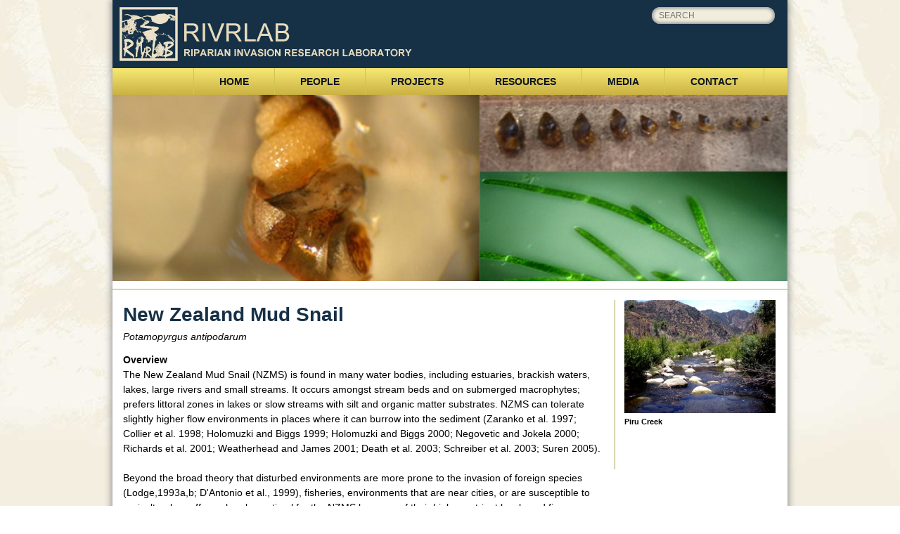

--- FILE ---
content_type: text/html; charset=utf-8
request_url: https://rivrlab.msi.ucsb.edu/invasive-species/new-zealand-mud-snail
body_size: 11954
content:
<!DOCTYPE html>
<!--[if IEMobile 7]><html class="iem7" lang="en" dir="ltr"><![endif]-->
<!--[if lte IE 6]><html class="lt-ie9 lt-ie8 lt-ie7" lang="en" dir="ltr"><![endif]-->
<!--[if (IE 7)&(!IEMobile)]><html class="lt-ie9 lt-ie8" lang="en" dir="ltr"><![endif]-->
<!--[if IE 8]><html class="lt-ie9" lang="en" dir="ltr"><![endif]-->
<!--[if (gte IE 9)|(gt IEMobile 7)]><!--><html lang="en" dir="ltr" prefix="content: http://purl.org/rss/1.0/modules/content/ dc: http://purl.org/dc/terms/ foaf: http://xmlns.com/foaf/0.1/ og: http://ogp.me/ns# rdfs: http://www.w3.org/2000/01/rdf-schema# sioc: http://rdfs.org/sioc/ns# sioct: http://rdfs.org/sioc/types# skos: http://www.w3.org/2004/02/skos/core# xsd: http://www.w3.org/2001/XMLSchema#"><!--<![endif]-->
<head>
<meta charset="utf-8" />
<meta name="Generator" content="Drupal 7 (http://drupal.org)" />
<link rel="canonical" href="/invasive-species/new-zealand-mud-snail" />
<link rel="shortlink" href="/node/57" />
<link rel="shortcut icon" href="https://rivrlab.msi.ucsb.edu/sites/default/files/fav-icon.png" type="image/png" />
<title>New Zealand Mud Snail | rivrlab.msi.ucsb.edu</title>
<link href='http://fonts.googleapis.com/css?family=Lato:400,400italic,700,700italic,900,900italic,300,300italic|Signika+Negative:400,300,600,700' rel='stylesheet' type='text/css'>

<link type="text/css" rel="stylesheet" href="https://rivrlab.msi.ucsb.edu/sites/default/files/css/css_xE-rWrJf-fncB6ztZfd2huxqgxu4WO-qwma6Xer30m4.css" media="all" />
<link type="text/css" rel="stylesheet" href="https://rivrlab.msi.ucsb.edu/sites/default/files/css/css_uuQd0L7qawhKpY0MHO8pVG2W6LSQqS5w9XHZMk3vO2U.css" media="all" />
<link type="text/css" rel="stylesheet" href="https://rivrlab.msi.ucsb.edu/sites/default/files/css/css_qw5xVGyDuXPDAdN6cgOB32wY-i30ZIvAa7aEPLyl4XY.css" media="all" />
<link type="text/css" rel="stylesheet" href="https://rivrlab.msi.ucsb.edu/sites/default/files/css/css_6Yyh13Kv2-Mt9l-1BClztObpnkDgFxT3DNcwNv2so-8.css" media="all" />
<link type="text/css" rel="stylesheet" href="https://rivrlab.msi.ucsb.edu/sites/default/files/css/css_SlHl6cIA40ezcBTeW715v1jBu-GHxB84Uo-eYWFo1zw.css" media="screen" />
<script type="text/javascript" src="https://rivrlab.msi.ucsb.edu/sites/default/files/js/js_Pt6OpwTd6jcHLRIjrE-eSPLWMxWDkcyYrPTIrXDSON0.js"></script>
<script type="text/javascript" src="https://rivrlab.msi.ucsb.edu/sites/default/files/js/js_9UPRFM_M6CprXtgsLI9Nk_cPahVeu2BwTue9xmdsOUo.js"></script>
<script type="text/javascript" src="https://rivrlab.msi.ucsb.edu/sites/default/files/js/js_gHk2gWJ_Qw_jU2qRiUmSl7d8oly1Cx7lQFrqcp3RXcI.js"></script>
<script type="text/javascript">
<!--//--><![CDATA[//><!--
jQuery(document).ready(function(){jQuery(".accordion").accordion({active: false, collapsible: true,autoHeight:false });});
//--><!]]>
</script>
<script type="text/javascript" src="https://rivrlab.msi.ucsb.edu/sites/default/files/js/js_WmKzK7IgIxOru7_oCnZtYbSHaex_yKA6uJPudrwKibo.js"></script>
<script type="text/javascript">
<!--//--><![CDATA[//><!--
jQuery.extend(Drupal.settings, {"basePath":"\/","pathPrefix":"","setHasJsCookie":0,"ajaxPageState":{"theme":"rivrlab_adaptive","theme_token":"sm-Vkmsx-hrvOkJh7NBDXvZzPq-RNmrwn5wYUk_KJbI","js":{"sites\/default\/modules\/contrib\/jquery_update\/replace\/jquery\/1.12\/jquery.min.js":1,"misc\/jquery-extend-3.4.0.js":1,"misc\/jquery-html-prefilter-3.5.0-backport.js":1,"misc\/jquery.once.js":1,"misc\/drupal.js":1,"sites\/default\/modules\/contrib\/jquery_update\/js\/jquery_browser.js":1,"sites\/default\/modules\/contrib\/jquery_update\/replace\/ui\/ui\/minified\/jquery.ui.core.min.js":1,"sites\/default\/modules\/contrib\/jquery_update\/replace\/ui\/ui\/minified\/jquery.ui.widget.min.js":1,"sites\/default\/modules\/contrib\/jquery_update\/replace\/ui\/ui\/minified\/jquery.ui.accordion.min.js":1,"misc\/form-single-submit.js":1,"sites\/default\/modules\/contrib\/entityreference\/js\/entityreference.js":1,"0":1,"sites\/default\/modules\/contrib\/custom_search\/js\/custom_search.js":1,"sites\/all\/libraries\/jquery.cycle\/jquery.cycle.all.js":1,"sites\/all\/libraries\/jquery.imagesloaded\/jquery.imagesloaded.min.js":1,"sites\/default\/modules\/contrib\/field_slideshow\/field_slideshow.js":1,"sites\/default\/modules\/contrib\/extlink\/js\/extlink.js":1,"sites\/all\/libraries\/superfish\/jquery.hoverIntent.minified.js":1,"sites\/all\/libraries\/superfish\/sfsmallscreen.js":1,"sites\/all\/libraries\/superfish\/superfish.js":1,"sites\/all\/libraries\/superfish\/supersubs.js":1,"sites\/default\/modules\/contrib\/superfish\/superfish.js":1},"css":{"modules\/system\/system.base.css":1,"modules\/system\/system.menus.css":1,"modules\/system\/system.messages.css":1,"modules\/system\/system.theme.css":1,"misc\/ui\/jquery.ui.core.css":1,"misc\/ui\/jquery.ui.theme.css":1,"misc\/ui\/jquery.ui.accordion.css":1,"modules\/field\/theme\/field.css":1,"modules\/node\/node.css":1,"modules\/search\/search.css":1,"modules\/user\/user.css":1,"sites\/default\/modules\/contrib\/extlink\/css\/extlink.css":1,"sites\/default\/modules\/contrib\/views\/css\/views.css":1,"sites\/default\/modules\/contrib\/ctools\/css\/ctools.css":1,"sites\/default\/modules\/contrib\/field_slideshow\/field_slideshow.css":1,"sites\/default\/modules\/contrib\/custom_search\/custom_search.css":1,"sites\/all\/libraries\/superfish\/css\/superfish.css":1,"sites\/all\/libraries\/superfish\/css\/superfish-smallscreen.css":1,"sites\/default\/themes\/adaptivetheme\/at_core\/css\/at.layout.css":1,"sites\/default\/themes\/rivrlab_adaptive\/css\/global.base.css":1,"sites\/default\/themes\/rivrlab_adaptive\/css\/rivrlab.css":1,"public:\/\/adaptivetheme\/rivrlab_adaptive_files\/rivrlab_adaptive.default.layout.css":1}},"custom_search":{"form_target":"_self","solr":0},"field_slideshow":{"field-slideshow-1":{"fx":"fade","speed":"1000","timeout":"4000","pause":0,"start_on_hover":0,"carousel_visible":"3","carousel_scroll":"1","carousel_speed":"500","carousel_vertical":0,"carousel_circular":0,"carousel_follow":0,"carousel_skin":"","pager":"number","controls":[]}},"urlIsAjaxTrusted":{"\/search\/node":true,"\/invasive-species\/new-zealand-mud-snail":true},"superfish":{"1":{"id":"1","sf":{"animation":{"opacity":"show"},"speed":"fast","autoArrows":false,"dropShadows":false},"plugins":{"smallscreen":{"mode":"window_width","breakpointUnit":"px","title":"Main menu"},"supersubs":true}}},"extlink":{"extTarget":"_blank","extClass":"ext","extLabel":"(link is external)","extImgClass":0,"extIconPlacement":"append","extSubdomains":0,"extExclude":"","extInclude":"","extCssExclude":"","extCssExplicit":"","extAlert":0,"extAlertText":"This link will take you to an external web site. We are not responsible for their content.","mailtoClass":"mailto","mailtoLabel":"(link sends e-mail)","extUseFontAwesome":false},"adaptivetheme":{"rivrlab_adaptive":{"layout_settings":{"bigscreen":"three-col-grail","tablet_landscape":"three-col-grail","tablet_portrait":"one-col-vert"},"media_query_settings":{"bigscreen":"only screen and (min-width:1025px)","tablet_landscape":"only screen and (min-width:769px) and (max-width:1024px)","tablet_portrait":"only screen and (min-width:481px) and (max-width:768px)"}}}});
//--><!]]>
</script>
<!--[if lt IE 9]>
<script src="https://rivrlab.msi.ucsb.edu/sites/default/themes/adaptivetheme/at_core/scripts/html5.js?sc3s71"></script>
<![endif]-->
</head>
<body class="html not-front not-logged-in one-sidebar sidebar-second page-node page-node- page-node-57 node-type-invasive-species site-name-hidden atr-7.x-3.x site-name-rivrlabmsiucsbedu section-invasive-species">
  <div id="skip-link">
    <a href="#main-content" class="element-invisible element-focusable">Skip to main content</a>
  </div>
    <div id="page-wrapper">
  <div id="page" class="page">

    
    <div id="header-wrapper">
      <div class="container clearfix">
        <header id="header" class="clearfix" role="banner">

                      <!-- start: Branding -->
            <div id="branding" class="branding-elements clearfix">

                              <div id="logo">
                  <a href="/"><img class="site-logo" typeof="foaf:Image" src="https://rivrlab.msi.ucsb.edu/sites/default/files/rivrlab-logo.png" alt="rivrlab.msi.ucsb.edu" /></a>                </div>
              
                              <!-- start: Site name and Slogan hgroup -->
                <hgroup class="element-invisible h-group" id="name-and-slogan">

                                      <h1 class="element-invisible" id="site-name"><a href="/" title="Home page">rivrlab.msi.ucsb.edu</a></h1>
                  
                  
                </hgroup><!-- /end #name-and-slogan -->
              

            </div><!-- /end #branding -->
          
        <div class="region region-header"><div class="region-inner clearfix"><div id="block-search-form" class="block block-search no-title odd first last block-count-1 block-region-header block-form"  role="search"><div class="block-inner clearfix">  
  
  <div class="block-content content"><form class="search-form" role="search" action="/invasive-species/new-zealand-mud-snail" method="post" id="search-block-form" accept-charset="UTF-8"><div><div class="container-inline">
      <h2 class="element-invisible">Search form</h2>
    <div class="form-item form-type-textfield form-item-search-block-form">
  <label class="element-invisible" for="edit-search-block-form--2">Search this site </label>
 <input title="Enter the terms you wish to search for." class="custom-search-box form-text" placeholder="search" type="search" id="edit-search-block-form--2" name="search_block_form" value="" size="20" maxlength="128" />
</div>
<div class="form-actions form-wrapper" id="edit-actions"><input style="display:none;" type="submit" id="edit-submit" name="op" value="" class="form-submit" /></div><input type="hidden" name="form_build_id" value="form-Ci5hAljw-VKszQtO34Z4NApJsn-CySGSMDJi1hznpOo" />
<input type="hidden" name="form_id" value="search_block_form" />
</div>
</div></form></div>
  </div></div></div></div>
        </header>
      </div>
    </div>

          <div id="nav-wrapper">
        <div class="container clearfix">
          <div id="menu-bar" class="nav clearfix"><nav id="block-superfish-1" class="block block-superfish menu-wrapper menu-bar-wrapper clearfix odd first last block-count-2 block-region-menu-bar block-1" >  
      <h2 class="element-invisible block-title">Main menu</h2>
  
  <ul  id="superfish-1" class="menu sf-menu sf-main-menu sf-horizontal sf-style-none sf-total-items-6 sf-parent-items-4 sf-single-items-2"><li id="menu-389-1" class="first odd sf-item-1 sf-depth-1 sf-no-children"><a href="/" title="" class="sf-depth-1">Home</a></li><li id="menu-390-1" class="middle even sf-item-2 sf-depth-1 sf-total-children-6 sf-parent-children-0 sf-single-children-6 menuparent"><a href="/people" class="sf-depth-1 menuparent">People</a><ul><li id="menu-466-1" class="first odd sf-item-1 sf-depth-2 sf-no-children"><a href="/people/researchers" class="sf-depth-2">Researchers</a></li><li id="menu-487-1" class="middle even sf-item-2 sf-depth-2 sf-no-children"><a href="/people/research-assistants" class="sf-depth-2">Research Assistants</a></li><li id="menu-488-1" class="middle odd sf-item-3 sf-depth-2 sf-no-children"><a href="/people/graduate-students" class="sf-depth-2">Graduate Students</a></li><li id="menu-489-1" class="middle even sf-item-4 sf-depth-2 sf-no-children"><a href="/people/undergraduates" class="sf-depth-2">Undergraduate</a></li><li id="menu-490-1" class="middle odd sf-item-5 sf-depth-2 sf-no-children"><a href="/people/collaborators" class="sf-depth-2">Collaborators</a></li><li id="menu-768-1" class="last even sf-item-6 sf-depth-2 sf-no-children"><a href="/people/alumni" class="sf-depth-2">Alumni</a></li></ul></li><li id="menu-391-1" class="active-trail middle odd sf-item-3 sf-depth-1 sf-total-children-7 sf-parent-children-7 sf-single-children-0 menuparent"><a href="/projects" class="sf-depth-1 menuparent">Projects</a><ul><li id="menu-461-1" class="active-trail first odd sf-item-1 sf-depth-2 sf-total-children-11 sf-parent-children-1 sf-single-children-10 menuparent"><a href="/invasive-species" class="sf-depth-2 menuparent">Invasive Species</a><ul><li id="menu-401-1" class="first odd sf-item-1 sf-depth-3 sf-no-children"><a href="/invasive-species/tamarisk" class="sf-depth-3">Tamarisk</a></li><li id="menu-546-1" class="middle even sf-item-2 sf-depth-3 sf-no-children"><a href="/invasive-species/giant-reed" class="sf-depth-3">Arundo</a></li><li id="menu-493-1" class="middle odd sf-item-3 sf-depth-3 sf-no-children"><a href="/invasive-species/cape-ivy" class="sf-depth-3">Cape Ivy</a></li><li id="menu-496-1" class="middle even sf-item-4 sf-depth-3 sf-no-children"><a href="/invasive-species/russian-thistle" class="sf-depth-3">Russian Thistle</a></li><li id="menu-495-1" class="middle odd sf-item-5 sf-depth-3 sf-no-children"><a href="/invasive-species/perennial-pepperweed" class="sf-depth-3">Perennial Pepperweed</a></li><li id="menu-499-1" class="active-trail middle even sf-item-6 sf-depth-3 sf-total-children-6 sf-parent-children-0 sf-single-children-6 menuparent"><a href="/invasive-species/new-zealand-mud-snail" class="sf-depth-3 menuparent active">New Zealand Mud Snail</a><ul><li id="menu-502-1" class="active-trail first odd sf-item-1 sf-depth-4 sf-no-children"><a href="/invasive-species/new-zealand-mud-snail" title="" class="sf-depth-4 active">Overview</a></li><li id="menu-500-1" class="middle even sf-item-2 sf-depth-4 sf-no-children"><a href="/new-zealand-mud-snail/project-objectives-experiments" class="sf-depth-4">Project Objectives + Experiments</a></li><li id="menu-774-1" class="middle odd sf-item-3 sf-depth-4 sf-no-children"><a href="/new-zealand-mud-snail/impact-streams-ecosystem" class="sf-depth-4">Impact on Streams&#039; Ecosystem</a></li><li id="menu-773-1" class="middle even sf-item-4 sf-depth-4 sf-no-children"><a href="/new-zealand-mud-snail/identification-and-reporting" class="sf-depth-4">Identification and Reporting</a></li><li id="menu-503-1" class="middle odd sf-item-5 sf-depth-4 sf-no-children"><a href="/new-zealand-mud-snail/collaborators" class="sf-depth-4">Collaborators</a></li><li id="menu-505-1" class="last even sf-item-6 sf-depth-4 sf-no-children"><a href="/new-zealand-mud-snail/publications" class="sf-depth-4">Publications</a></li></ul></li><li id="menu-506-1" class="middle odd sf-item-7 sf-depth-3 sf-no-children"><a href="/invasive-species/quagga-mussel" class="sf-depth-3">Quagga Mussel</a></li><li id="menu-491-1" class="middle even sf-item-8 sf-depth-3 sf-no-children"><a href="/invasive-species/african-clawed-frog" class="sf-depth-3">African Clawed Frog</a></li><li id="menu-771-1" class="middle odd sf-item-9 sf-depth-3 sf-no-children"><a href="/invasive-species/castor-bean" class="sf-depth-3">Castor Bean</a></li><li id="menu-687-1" class="middle even sf-item-10 sf-depth-3 sf-no-children"><a href="/invasive-species/collaborators" class="sf-depth-3">Collaborators</a></li><li id="menu-688-1" class="last odd sf-item-11 sf-depth-3 sf-no-children"><a href="/invasive-species/publications" class="sf-depth-3">Publications</a></li></ul></li><li id="menu-396-1" class="middle even sf-item-2 sf-depth-2 sf-total-children-8 sf-parent-children-0 sf-single-children-8 menuparent"><a href="/biocontrol" class="sf-depth-2 menuparent">Biological Control of Invasive Species</a><ul><li id="menu-510-1" class="first odd sf-item-1 sf-depth-3 sf-no-children"><a href="/biocontrol" title="" class="sf-depth-3">Overview</a></li><li id="menu-509-1" class="middle even sf-item-2 sf-depth-3 sf-no-children"><a href="/biocontrol/tamarisk" class="sf-depth-3">Tamarisk</a></li><li id="menu-511-1" class="middle odd sf-item-3 sf-depth-3 sf-no-children"><a href="/biocontrol/arundo" class="sf-depth-3">Arundo</a></li><li id="menu-512-1" class="middle even sf-item-4 sf-depth-3 sf-no-children"><a href="/biocontrol/cape-ivy" class="sf-depth-3">Cape Ivy</a></li><li id="menu-513-1" class="middle odd sf-item-5 sf-depth-3 sf-no-children"><a href="/biocontrol/common-reed" class="sf-depth-3">Common Reed</a></li><li id="menu-514-1" class="middle even sf-item-6 sf-depth-3 sf-no-children"><a href="/biocontrol/new-zealand-mud-snail" class="sf-depth-3">New Zealand Mud Snail</a></li><li id="menu-516-1" class="middle odd sf-item-7 sf-depth-3 sf-no-children"><a href="/biocontrol/collaborators" class="sf-depth-3">Collaborators</a></li><li id="menu-682-1" class="last even sf-item-8 sf-depth-3 sf-no-children"><a href="/biocontrol/publications" class="sf-depth-3">Publications</a></li></ul></li><li id="menu-397-1" class="middle odd sf-item-3 sf-depth-2 sf-total-children-8 sf-parent-children-2 sf-single-children-6 menuparent"><a href="/colorado-basin" class="sf-depth-2 menuparent">Colorado Basin</a><ul><li id="menu-539-1" class="first odd sf-item-1 sf-depth-3 sf-no-children"><a href="/colorado-basin" title="" class="sf-depth-3">Overview</a></li><li id="menu-455-1" class="middle even sf-item-2 sf-depth-3 sf-no-children"><a href="/colorado-basin/restoration-science-team" class="sf-depth-3">Restoration Science Team</a></li><li id="menu-453-1" class="middle odd sf-item-3 sf-depth-3 sf-no-children"><a href="/colorado-basin/list-collaborators" class="sf-depth-3">List of Collaborators</a></li><li id="menu-448-1" class="middle even sf-item-4 sf-depth-3 sf-total-children-3 sf-parent-children-0 sf-single-children-3 menuparent"><a href="/colorado-basin/virgin-river" class="sf-depth-3 menuparent">Virgin River</a><ul><li id="menu-449-1" class="first odd sf-item-1 sf-depth-4 sf-no-children"><a href="/virgin-river/insect-monitoring" class="sf-depth-4">Insect Monitoring</a></li><li id="menu-456-1" class="middle even sf-item-2 sf-depth-4 sf-no-children"><a href="/virgin-river/vegetation-responses-and-restoration" class="sf-depth-4">Vegetation Responses and Restoration</a></li><li id="menu-457-1" class="last odd sf-item-3 sf-depth-4 sf-no-children"><a href="/virgin-river/avian-responses" class="sf-depth-4">Avian Responses</a></li></ul></li><li id="menu-454-1" class="middle odd sf-item-5 sf-depth-3 sf-total-children-3 sf-parent-children-0 sf-single-children-3 menuparent"><a href="/colorado-basin/gila-river" class="sf-depth-3 menuparent">Gila River</a><ul><li id="menu-549-1" class="first odd sf-item-1 sf-depth-4 sf-no-children"><a href="/colorado-basin/gila-river" title="" class="sf-depth-4">Overview</a></li><li id="menu-550-1" class="middle even sf-item-2 sf-depth-4 sf-no-children"><a href="/gila-river/mexico-delta" class="sf-depth-4">Mexico Delta</a></li><li id="menu-766-1" class="last odd sf-item-3 sf-depth-4 sf-no-children"><a href="/gila-river/upper-gila" class="sf-depth-4">Upper Gila</a></li></ul></li><li id="menu-518-1" class="middle even sf-item-6 sf-depth-3 sf-no-children"><a href="/colorado-basin/collaborators" class="sf-depth-3">Collaborators</a></li><li id="menu-520-1" class="middle odd sf-item-7 sf-depth-3 sf-no-children"><a href="/colorado-basin/data" class="sf-depth-3">Data</a></li><li id="menu-683-1" class="last even sf-item-8 sf-depth-3 sf-no-children"><a href="/colorado-basin/publications" class="sf-depth-3">Publications</a></li></ul></li><li id="menu-398-1" class="middle even sf-item-4 sf-depth-2 sf-total-children-7 sf-parent-children-0 sf-single-children-7 menuparent"><a href="/santa-clara-river" class="sf-depth-2 menuparent">Santa Clara River</a><ul><li id="menu-540-1" class="first odd sf-item-1 sf-depth-3 sf-no-children"><a href="/santa-clara-river" title="" class="sf-depth-3">Overview</a></li><li id="menu-522-1" class="middle even sf-item-2 sf-depth-3 sf-no-children"><a href="/santa-clara-river/arundo-biological-control" class="sf-depth-3">Arundo Biological Control</a></li><li id="menu-523-1" class="middle odd sf-item-3 sf-depth-3 sf-no-children"><a href="/santa-clara-river/invasive-species-control-restoration" class="sf-depth-3">Invasive Species Control + Restoration</a></li><li id="menu-524-1" class="middle even sf-item-4 sf-depth-3 sf-no-children"><a href="/santa-clara-river/biological-monitoring" class="sf-depth-3">Biological Monitoring</a></li><li id="menu-525-1" class="middle odd sf-item-5 sf-depth-3 sf-no-children"><a href="/santa-clara-river/research-reserve" class="sf-depth-3">Research Reserve</a></li><li id="menu-527-1" class="middle even sf-item-6 sf-depth-3 sf-no-children"><a href="/santa-clara-river/collaborators" class="sf-depth-3">Collaborators</a></li><li id="menu-691-1" class="last odd sf-item-7 sf-depth-3 sf-no-children"><a href="/santa-clara-river/publications" class="sf-depth-3">Publications</a></li></ul></li><li id="menu-891-1" class="middle odd sf-item-5 sf-depth-2 sf-total-children-7 sf-parent-children-1 sf-single-children-6 menuparent"><a href="http://rivrlab.msi.ucsb.edu/projects/TRC" title="Tamarix Research Center Collaboration" class="sf-depth-2 menuparent">Tamarix Research Center</a><ul><li id="menu-903-1" class="first odd sf-item-1 sf-depth-3 sf-no-children"><a href="/projects/TRC" class="sf-depth-3">Home</a></li><li id="menu-892-1" class="middle even sf-item-2 sf-depth-3 sf-total-children-5 sf-parent-children-0 sf-single-children-5 menuparent"><a href="/projects/TRC/projects" class="sf-depth-3 menuparent">Projects</a><ul><li id="menu-895-1" class="first odd sf-item-1 sf-depth-4 sf-no-children"><a href="/projects/TRC/projects/carbon_allocation" class="sf-depth-4">Tamarix Carbon Allocation</a></li><li id="menu-896-1" class="middle even sf-item-2 sf-depth-4 sf-no-children"><a href="/projects/TRC/projects/climate_sensitivity" class="sf-depth-4">Tamarix Climate Sensitivity</a></li><li id="menu-897-1" class="middle odd sf-item-3 sf-depth-4 sf-no-children"><a href="/projects/TRC/projects/mortality" class="sf-depth-4">Tamarix Mortality</a></li><li id="menu-898-1" class="middle even sf-item-4 sf-depth-4 sf-no-children"><a href="/projects/TRC/projects/salinity_tolerance" class="sf-depth-4">Tamarix Salinity Tolerance</a></li><li id="menu-899-1" class="last odd sf-item-5 sf-depth-4 sf-no-children"><a href="/projects/TRC/projects/genetics" class="sf-depth-4">Tamarix Genetics</a></li></ul></li><li id="menu-893-1" class="middle odd sf-item-3 sf-depth-3 sf-no-children"><a href="/projects/TRC/people" class="sf-depth-3">People</a></li><li id="menu-894-1" class="middle even sf-item-4 sf-depth-3 sf-no-children"><a href="/projects/TRC/news" class="sf-depth-3">News</a></li><li id="menu-900-1" class="middle odd sf-item-5 sf-depth-3 sf-no-children"><a href="/projects/TRC/projects/publications" class="sf-depth-3">Recent Publications</a></li><li id="menu-901-1" class="middle even sf-item-6 sf-depth-3 sf-no-children"><a href="/projects/TRC/projects/data" class="sf-depth-3">Data Archives</a></li><li id="menu-902-1" class="last odd sf-item-7 sf-depth-3 sf-no-children"><a href="/projects/TRC/projects/protocols" class="sf-depth-3">Protocols</a></li></ul></li><li id="menu-822-1" class="middle even sf-item-6 sf-depth-2 sf-total-children-6 sf-parent-children-1 sf-single-children-5 menuparent"><a href="/projects/california-alliance-tamarisk-biocontrol" class="sf-depth-2 menuparent">California Alliance for Tamarisk Biocontrol</a><ul><li id="menu-827-1" class="first odd sf-item-1 sf-depth-3 sf-no-children"><a href="/california-alliance-tamarisk-biocontrol/tamarisk-california" class="sf-depth-3">Tamarisk in California</a></li><li id="menu-834-1" class="middle even sf-item-2 sf-depth-3 sf-no-children"><a href="/california-alliance-tamarisk-biocontrol/tamarisk-biocontrol-california" class="sf-depth-3">Tamarisk Biocontrol</a></li><li id="menu-824-1" class="middle odd sf-item-3 sf-depth-3 sf-total-children-2 sf-parent-children-0 sf-single-children-2 menuparent"><a href="/california-alliance-tamarisk-biocontrol/alliance" class="sf-depth-3 menuparent">The Alliance</a><ul><li id="menu-828-1" class="first odd sf-item-1 sf-depth-4 sf-no-children"><a href="/california-alliance-tamarisk-biocontrol/alliance/core-alliance-members" class="sf-depth-4">Core Alliance Members</a></li><li id="menu-829-1" class="last even sf-item-2 sf-depth-4 sf-no-children"><a href="/california-alliance-tamarisk-biocontrol/alliance/partners" class="sf-depth-4">Sites</a></li></ul></li><li id="menu-836-1" class="middle even sf-item-4 sf-depth-3 sf-no-children"><a href="/california-alliance-tamarisk-biocontrol/timeline" class="sf-depth-3">Timeline</a></li><li id="menu-825-1" class="middle odd sf-item-5 sf-depth-3 sf-no-children"><a href="/california-alliance-tamarisk-biocontrol/resources" class="sf-depth-3">Resources</a></li><li id="menu-826-1" class="last even sf-item-6 sf-depth-3 sf-no-children"><a href="/california-alliance-tamarisk-biocontrol/contact-us" class="sf-depth-3">Contact Us</a></li></ul></li><li id="menu-881-1" class="last odd sf-item-7 sf-depth-2 sf-total-children-5 sf-parent-children-0 sf-single-children-5 menuparent"><a href="/projects/environmental-dna" title="Environmental DNA" class="sf-depth-2 menuparent">Environmental DNA</a><ul><li id="menu-885-1" class="first odd sf-item-1 sf-depth-3 sf-no-children"><a href="/environmental-dna/environmental-dna" class="sf-depth-3">eDNA</a></li><li id="menu-882-1" class="middle even sf-item-2 sf-depth-3 sf-no-children"><a href="/enivornmental-dna/mollusks" class="sf-depth-3">Mollusks</a></li><li id="menu-883-1" class="middle odd sf-item-3 sf-depth-3 sf-no-children"><a href="/enivornmental-dna/amphibians" class="sf-depth-3">Amphibians</a></li><li id="menu-884-1" class="middle even sf-item-4 sf-depth-3 sf-no-children"><a href="/enivornmental-dna/fishes" class="sf-depth-3">Fishes</a></li><li id="menu-886-1" class="last odd sf-item-5 sf-depth-3 sf-no-children"><a href="/environmental-dna/researchers-and-collaborators" class="sf-depth-3">Researchers and Collaborators</a></li></ul></li></ul></li><li id="menu-393-1" class="middle even sf-item-4 sf-depth-1 sf-total-children-2 sf-parent-children-0 sf-single-children-2 menuparent"><a href="/resources" class="sf-depth-1 menuparent">Resources</a><ul><li id="menu-769-1" class="first odd sf-item-1 sf-depth-2 sf-no-children"><a href="/resources/guides" class="sf-depth-2">Guides</a></li><li id="menu-770-1" class="last even sf-item-2 sf-depth-2 sf-no-children"><a href="/resources/data" class="sf-depth-2">Data</a></li></ul></li><li id="menu-392-1" class="middle odd sf-item-5 sf-depth-1 sf-total-children-2 sf-parent-children-0 sf-single-children-2 menuparent"><a href="/media" class="sf-depth-1 menuparent">Media</a><ul><li id="menu-552-1" class="first odd sf-item-1 sf-depth-2 sf-no-children"><a href="/media/articles" class="sf-depth-2">Articles</a></li><li id="menu-837-1" class="last even sf-item-2 sf-depth-2 sf-no-children"><a href="/media/video" class="sf-depth-2">Video</a></li></ul></li><li id="menu-394-1" class="last even sf-item-6 sf-depth-1 sf-no-children"><a href="/contact" class="sf-depth-1">Contact</a></li></ul>
  </nav></div>                            </div>
      </div>
    <!-- breadcrumbs commented out -->
   <!--          <div id="breadcrumb-wrapper">
        <div class="container clearfix">
          <div id="breadcrumb" class="clearfix"><nav class="breadcrumb-wrapper clearfix" role="navigation" aria-labelledby="breadcrumb-label"><h2 id="breadcrumb-label" class="element-invisible">You are here</h2><ol id="crumbs" class="clearfix"><li class="crumb crumb-first"><span typeof="v:Breadcrumb"><a rel="v:url"  property="v:title"  href="/projects">Projects</a></span></li><li class="crumb"><span class="crumb-separator"> &#187; </span><span typeof="v:Breadcrumb"><a rel="v:url"  property="v:title"  href="/invasive-species">Invasive Species</a></span></li><li class="crumb crumb-last"><span class="crumb-separator"> &#187; </span><span typeof="v:Breadcrumb"><a rel="v:url"  property="v:title"  href="/invasive-species/new-zealand-mud-snail" class="active">New Zealand Mud Snail</a></span></li></ol></nav></div>        </div>
      </div>
     --> 

    
          <div id="secondary-content-wrapper">
        <div class="container clearfix">
          <div class="region region-secondary-content"><div class="region-inner clearfix"><div id="block-views-page-slideshow-block" class="block block-views no-title odd first last block-count-3 block-region-secondary-content block-page-slideshow-block" ><div class="block-inner clearfix">  
  
  <div class="block-content content"><div class="view view-page-slideshow view-id-page_slideshow view-display-id-block view-dom-id-f2cc423b042964bc66d61568c63f3f60">
        
  
  
      <div class="view-content">
        <div class="views-row views-row-1 views-row-odd views-row-first views-row-last">
      
  <div class="views-field views-field-field-main-image">        <div class="field-content"><div id="field-slideshow-1-wrapper" class="field-slideshow-wrapper">

  
  
  
  <div class="field-slideshow field-slideshow-1 effect-fade timeout-4000 with-pager with-controls" style="width:960px; height:265px">
          <div class="field-slideshow-slide field-slideshow-slide-1 even first">
        <img class="field-slideshow-image field-slideshow-image-1 image-style-main-image" typeof="foaf:Image" src="https://rivrlab.msi.ucsb.edu/sites/default/files/styles/main_image/public/images/Mud-Snails.jpg?itok=_1hYSIY4" width="960" height="265" alt="" />              </div>
      </div>

  
  
</div>
</div>  </div>  </div>
    </div>
  
  
  
  
  
  
</div></div>
  </div></div></div></div>        </div>
      </div>
    
    <div id="content-wrapper"><div class="container">
      <div id="columns"><div class="columns-inner clearfix equal"><!--oceano added class equal for equal heights jquery module-->
        <div id="content-column"><div class="content-inner">
          
          <section id="main-content">

            
                          <header id="main-content-header" class="clearfix">

                                  <h1 id="page-title">New Zealand Mud Snail</h1>
                
                
              </header>
            
                          <div id="content">
                <div id="block-system-main" class="block block-system no-title odd first last block-count-4 block-region-content block-main" >  
  
  <article id="node-57" class="node node-invasive-species article odd node-full clearfix" about="/invasive-species/new-zealand-mud-snail" typeof="sioc:Item foaf:Document" role="article">
  
  
  
  <div class="node-content">
    <div class="field field-name-field-invasive-scientific-name field-type-text field-label-hidden view-mode-full">

  
  <div class="field-items">
          <div class="field-item even">
        Potamopyrgus antipodarum      </div>
      </div>

</div>
<section class="field field-name-field-invasive-overview field-type-text-long field-label-above view-mode-full">

      <h2 class="field-label">Overview</h2>
  
  <div class="field-items">
          <div class="field-item even">
        <p dir="ltr">The New Zealand Mud Snail (NZMS) is found in many water bodies, including estuaries, brackish waters, lakes, large rivers and small streams. It occurs amongst stream beds and on submerged macrophytes; prefers littoral zones in lakes or slow streams with silt and organic matter substrates. NZMS can tolerate slightly higher flow environments in places where it can burrow into the sediment (Zaranko et al. 1997; Collier et al. 1998; Holomuzki and Biggs 1999; Holomuzki and Biggs 2000; Negovetic and Jokela 2000; Richards et al. 2001; Weatherhead and James 2001; Death et al. 2003; Schreiber et al. 2003; Suren 2005).</p>
<p dir="ltr">Beyond the broad theory that disturbed environments are more prone to the invasion of foreign species (Lodge,1993a,b; D'Antonio et al., 1999), fisheries, environments that are near cities, or are susceptible to agricultural runoff may be also optimal for the NZMS because of their higher nutrient levels and fine sediment. (Quinn &amp; Hickey, 1990a; Collier,1995; Harju, 2007; Quinn et al., 1997).  Even in its native habitat, the NZMS has been shown to become the most prolific macro-invertebrate in natural conditions that are reminiscent of those created by anthropogenic factors (Marshal and Winterbourn, 1979).</p>
<p>This small aquatic gastropod has a history of becoming a pest species in many parts of the world, and its recent introduction into North American waters is cause for concern. In its native waters the mudsnail population is primarily kept in check by trematode (small worm) parasites that sterilize the snail or change mudsnail behavior making it more likely to become eaten by natural enemies.</p>
<div>
<p class="p1"><span class="s1"><b>General Taxanomical Information:</b></span></p>
<p class="p2"><span class="s1">New Zealand Mud Snail (</span><span class="s2"><b><i>Potamopyrgus antipodarum(Gray 1843), </i></b></span><span class="s1">for short often called NZMS, previously was known as <i>Potamopyrgus jenkinsi</i></span></p>
<p class="p2"><span class="s1">This species was originally described as <i>Amnicola antipodanum</i> in 1843 by John Edward Gray    </span></p>
<p><img alt="" src="https://rivrlab.msi.ucsb.edu/sites/default/files/thumb_NZMS%201_0.jpg" style="line-height: 20.7999992370605px; width: 200px; height: 200px; float: right;" /></p>
<p><b style="line-height: 1.6;">Taxonomy: </b></p>
<div class="p2"><span class="s1">Kingdom: <i>Animalia </i></span></div>
<div class="p2"><span class="s1">Subkingdom: <i>Eumetazoa</i></span></div>
<div class="p2"><span class="s1">Phylum: <i>Mollusca</i></span></div>
<div class="p2"><span class="s1">Class: <i>Gastropoda</i></span></div>
<div class="p2"><span class="s1">Subclass: <i>Orthogastropoda</i></span></div>
<div class="p2"><span class="s1">Superorder: <i>Caenogastropoda</i></span></div>
<div class="p2"><span class="s1">Order: <i>Neotaenioglossa           </i>Superfamily: <i>Rissooidea</i></span></div>
<div class="p2"><span class="s1">Family: <i>Hydrobiidae                 </i>Subfamily: <i>Tateinae</i></span></div>
<div class="p2"><span class="s1">Genus: <i>Potamopyrgus              </i>Species: <i>antipodarum </i></span></div>
<p class="p1"> </p>
<p class="p1"><span class="s1"><b>Clonal Variability:</b></span></p>
<p class="p2"><span class="s1">As shown in many studies, within invasiveranges this parthenogenetic mollusc, <i>P. antipodarum</i> does not belong to one distinct clone, but to a polymorphic set with both visual and genetic<br />distinctions (Städler et al. 2005).</span></p>
<p class="p2"><span class="s1">In North America and Europe, widespread <i>Potamopyrgus </i>populations are composed of couple clones as determined by allozyme genetic markers. All western US populations share an identical six-locus allozyme genotype, and are noncontiguous. This same six-locus genotype is found in Victoria, Australia, which along with DNA sequence similarity suggests that Australia is the source of this invasion (M. Dybdahl and A. Emblidge, <i>unpublished data</i>). Since the Australian populations are about 100 years old (at least 200 generations), this clone likely accumulated genetic diversity through mutation accumulation, some of which might have been introduced to the U.S. populations. (M. Dybdahl and A. Emblidge, <i>unpublished</i> <i>data after Dybdahl </i>). </span></p>
<p dir="ltr"><strong>Densities:</strong></p>
<p>NZMS can reproduce relatively rapidly it often reaches densities greater than 100,000/m² in suitable habitat. The reports of the densities can however vary depending on stream habitat, sampling season, region or time from initial infestation. Densities of NZMS are often lowest in areas with the highest stream velocities (Richards, et al. 2001).</p>
<p>In its native environment, like Lake Alexandrina, New Zealand, the mud snail will still be the most abundant macro invertebrate, but reach its maximum density during the winter at 50,000 snails per square meter (Talbot and Ward, 1987). In Europe one of the highest recorded densities have been reported are 800,000/m2 in Lake Zurich, Switzerland, where this species had colonized the entire lake in less than seven years (Bowler 1991, Dorgelo 1987).</p>
<p>In some reaches, the tiny creatures amounted to more than 90 percent of the invertebrate biomass. That degree of dominance by a single species is typically found only in the most disturbed environments, such as highly polluted streams and sewage ponds.</p>
<p>In the Great Lakes, the snail reaches densities as high as 5,600 m2 and is found at depths of 4-45 m on a silt and sand substrate (Zaranko et al. 1997; Levri et al. 2007)</p>
<p class="p1"><span class="s1">Examples of various reports of NZMS density: </span></p>
<ul class="ul1">
<li class="li2"><span class="s1">Montana researchers report densities approaching extremes of 750,000/m² in parts of Yellowstone National Park. </span></li>
<li class="li2"><span class="s1">A survey in the upper Madison River, Montana found that NZMS abundance was highest in summer and decreased significantly in the spring (Kerans 2001). </span></li>
<li class="li2"><span class="s1">In Firehole River and Nez Perce Creek densities were high in the fall, dropped off in the spring and were high again in the summer (Kerans 2001). </span></li>
<li class="li2"><span class="s1"> Densities in Darlington Ditch, Montana peaked at 25,000 snails/m2 (Cada 2003).</span></li>
<li class="li2"><span class="s1">Middle Snake River, Idaho - densities up to 500,000 snails/m2 have been found in the (Richards, David C. 2003).</span></li>
<li class="li2"><span class="s1">In the Greater Yellowstone Ecosystem NZMS are the dominant benthic macroinvertebrates and in several rivers reaches densities of 550,000 snails/m2 (Riley 2002) but   can approach extremes of 750,000/m² in parts of the Park.  In three streams within Yellowstone National Park (Firehole River, Gibbon River and Polecat Creek) NZMS density has been observed at a maximum in summer and a minimum in the winter (Hall et al. In preparation).</span></li>
<li class="li2"><span class="s1"> Site above Hebgen Lake, Montana - densities from 2,000 to 6,000 snails/m2 (Pickett 2002).</span></li>
<li class="li2"><span class="s1">In the Owens River, California- NZMS densities were about 10,000 snails/m2 have been observed (Becker 2001), but  3 years later Upper Owens River densities reached up to 48,000 snails/m2 in the (Noda 2003).</span></li>
<li class="li2"><span class="s1">Southern California densities greater than 5,000/m2 have been observed in Malibu watershed (M. Abramson, unpub. data). </span></li>
<li class="li2"><span class="s1">Piru Creek  CA-  Based on monthly samples taken from Piru Creek In 2009-10, we found that snail densities fluctuated between very low (less than 10 individuals / m2) following winter high flow events, to relatively high (more than 1500 individuals/m2) during spring and summer months.</span></li>
</ul>
</div>
      </div>
      </div>

</section>
<section class="field field-name-field-invasive-introduction field-type-text-long field-label-above view-mode-full">

      <h2 class="field-label">Introduction</h2>
  
  <div class="field-items">
          <div class="field-item even">
        <div style="line-height: 20.7999992370605px;">
<p paraeid="{82d23d7f-00c4-4861-8dcb-fbbf0dd128ec}{250}" paraid="1177240351">In a Southern Californian stream (Piru Creek), mature population densities were greatest, roughly 150,000 per m<sup>2</sup>, in the dry summer. Relatively constant temperatures, presence of macroalgae and low flow rates are attributed to these densities (Bennet et al., 2015).   </p>
</div>
<div style="line-height: 20.7999992370605px;">
<p paraeid="{b090fc85-34f9-428d-a452-104a80bdbaa9}{3}" paraid="552620232">An increase in temperatures, episodic high flow events and drought occurrence may decrease the prevalence of NZMS and their impact on ecosystems in Southern Californian streams. However, when these variables do not changes, such as in dammed waterways, the impacts may be severe, especially for endangered species, such as the arroyo toad (Anaxyrus californicus) since the presence of the NZMS can negatively impact the feeding habitats of the tadpoles (Bennet et al., 2015).  </p>
</div>
      </div>
      </div>

</section>
<section class="field field-name-field-invasive-effects field-type-text-long field-label-above view-mode-full">

      <h2 class="field-label">Ecological Effects</h2>
  
  <div class="field-items">
          <div class="field-item even">
        <div>
<ul>
<li>
<p paraeid="{b090fc85-34f9-428d-a452-104a80bdbaa9}{36}" paraid="559280440">can out-compete native sails  </p>
</li>
<li>
<p paraeid="{b090fc85-34f9-428d-a452-104a80bdbaa9}{41}" paraid="795004559">do not provide nutrition to fish  </p>
</li>
</ul>
<div>
<h4 paraeid="{b090fc85-34f9-428d-a452-104a80bdbaa9}{45}" paraid="1157067325"><strong>Economic Impacts  </strong></h4>
</div>
<ul>
<li>
<p paraeid="{b090fc85-34f9-428d-a452-104a80bdbaa9}{50}" paraid="728770494">can clog grates and pipes  </p>
</li>
</ul>
</div>
<div>
<ul>
<li>
<p paraeid="{b090fc85-34f9-428d-a452-104a80bdbaa9}{55}" paraid="2061737966">require public awareness campaign to limit spread  </p>
</li>
<li>
<p paraeid="{b090fc85-34f9-428d-a452-104a80bdbaa9}{60}" paraid="96217981">change fish hatchery stocking route  </p>
</li>
</ul>
<p paraeid="{b090fc85-34f9-428d-a452-104a80bdbaa9}{60}" paraid="96217981">For more detailed information on impacts, go to <a href="https://rivrlab.msi.ucsb.edu/new-zealand-mud-snail/impact-streams-ecosystem">the Impacts on Streams’ Ecosystems</a></p>
<p> 
</p><p> </p>
<p><strong>Where we are not finding NZMS:</strong></p>
<p>While the New Zealand mud snail seems to be invading nearly all types of fresh water bodies, there are some that seem more resistant to invasion.  Fresh water systems that are supplied mostly from snowmelt runoff, or have a high water velocity do not have a high density population of NZMS.  The fact that the NZMS is not present in waters that are supplied with fresh snowmelt runoff, (Statzner &amp; Holm, 1989), as opposed to those that are feed by groundwater, may be due the low dissolved ions concentrations in these waters (Herbst, 2008).  Low ion concentrations, below an SC of 25µS per cm, may reflect the consequence of deficiencies in Na+, K+, and Mg++ for ionic and osmotic regulation.  The dependence on higher ion concentrations can be further supported by the snail's strong presence in brackish water.</p>
</div>
      </div>
      </div>

</section>
<div class="field field-name-field-invasive-external-link field-type-link-field field-label-hidden view-mode-full">

  
  <div class="field-items">
          <div class="field-item even">
        <a href="http://nas.er.usgs.gov/queries/factsheet.aspx?SpeciesID=1008" rel="nofollow">New Zealand Mud Snail USGS profile</a>      </div>
      </div>

</div>
  </div>

  
  
  <span property="dc:title" content="New Zealand Mud Snail" class="rdf-meta element-hidden"></span></article>

  </div>              </div>
            
            
            
          </section>

          
        </div></div>

                  <div class="region region-sidebar-second sidebar">
     <div class="region-inner clearfix equal">
        <div id="block-views-right-image-block" class="block block-views no-title odd first last block-count-5 block-region-sidebar-second block-right-image-block" ><div class="block-inner clearfix">  
  
  <div class="block-content content"><div class="view view-right-image view-id-right_image view-display-id-block view-dom-id-d394bdd4dd6c0f4461493c518ff2bce0">
        
  
  
      <div class="view-content">
        <div class="views-row views-row-1 views-row-odd views-row-first views-row-last">
      
  <div class="views-field views-field-field-right-image">        <div class="field-content"><img typeof="foaf:Image" class="image-style-right-image" src="https://rivrlab.msi.ucsb.edu/sites/default/files/styles/right_image/public/images/Piru%20cr.jpg?itok=uEn78kKQ" width="215" height="" alt="Piru Creek" />Piru Creek</div>  </div>  </div>
    </div>
  
  
  
  
  
  
</div></div>
  </div></div>     </div>
  </div>

      </div></div>
    </div></div>

    
          <div id="footer-wrapper">
        <div class="container clearfix">
          <footer id="footer" class="clearfix" role="contentinfo">
            <div class="region region-footer"><div class="region-inner clearfix"><div id="block-block-1" class="block block-block no-title odd first block-count-6 block-region-footer block-1" ><div class="block-inner clearfix">  
  
  <div class="block-content content"><p>Copyright © 2012 The Regents of the <a href="http://www.ucsb.edu" target="_blank">University of California, Santa Barbara (UCSB)</a> Riparian InVasion Research Laboratory (RIVRLab), part of the <a href="http://www.msi.ucsb.edu" target="_blank">Marine Science Institute (MSI)</a>.</p>
<p><a href="http://www.policy.ucsb.edu/terms_of_use" target="_blank">Terms of use</a> | <a href="mailto:webmaster@msi.ucsb.edu">Webmaster</a></p>
<p>All Rights Reserved. This publication is protected by copyright, and permission must be obtained from the research laboratory prior to any reproduction in any form or by any means of any part of this website.</p>
</div>
  </div></div><div id="block-block-4" class="block block-block no-title even last block-count-7 block-region-footer block-4" ><div class="block-inner clearfix">  
  
  <div class="block-content content"><p>Riparian InVasion Research Laboratory<br />Marine Science Institute<br />University of California<br />Santa Barbara, CA 93106-6150</p>
<p>Laboratory: Noble Hall, Room 1250<br />t: (805) 893-2911</p>
</div>
  </div></div></div></div>          </footer>
        </div>
      </div>
    
  </div>
</div>
  </body>
</html>


--- FILE ---
content_type: text/css
request_url: https://rivrlab.msi.ucsb.edu/sites/default/files/css/css_SlHl6cIA40ezcBTeW715v1jBu-GHxB84Uo-eYWFo1zw.css
body_size: 9064
content:
.container{margin:0 auto;}.content-inner{min-height:1px;}.lt-ie7 .content-inner{height:1px;}#content-column,.content-column{width:100%;}.clearfix:after{content:"";display:table;clear:both;}.clearfix{zoom:1;}.one-column > .region,div.at-panel .region-conditional-stack{float:none;display:block;clear:both;width:100%;}.lt-ie8 .at-panel{overflow:hidden;}
article,aside,details,figcaption,figure,footer,header,hgroup,nav,section,summary{display:block;}audio,canvas,video{display:inline-block;*display:inline;*zoom:1;}audio:not([controls]){display:none;height:0;}[hidden]{display:none;}html{font-size:100%;-webkit-text-size-adjust:100%;line-height:1.5;height:100%;overflow-y:scroll;}body{min-height:100%;margin:0;padding:0;-webkit-font-smoothing:antialiased;font-smoothing:antialiased;text-rendering:optimizeLegibility\9;}button,input,select,textarea{font-family:sans-serif;}a:focus{outline:thin dotted;}a:hover,a:active{outline:0;}h1{font-size:2em;margin:0.67em 0;}h2{font-size:1.5em;margin:0.83em 0;}h3{font-size:1.17em;margin:1em 0;}h4{font-size:1em;margin:1.33em 0;}h5{font-size:0.83em;margin:1.67em 0;}h6{font-size:0.75em;margin:2.33em 0;}abbr[title]{border-bottom:1px dotted;}b,strong{font-weight:700;}blockquote{margin:1em 40px;}dfn{font-style:italic;}mark{background:#ff0;color:#000;}p,pre{margin:0 0 1.5em;}pre,code,kbd,samp{font-family:monospace,serif;_font-family:'courier new',monospace;font-size:1em;}pre{white-space:pre;white-space:pre-wrap;word-wrap:break-word;}q{quotes:none;}q:before,q:after{content:'';content:none;}small{font-size:75%;}sub,sup{font-size:75%;line-height:0;position:relative;vertical-align:baseline;}sup{top:-0.5em;}sub{bottom:-0.25em;}dl,menu,ol,ul{margin:1em 0;}dd{margin:0 0 0 40px;}menu,ol,ul{padding:0 0 0 40px;}nav ul,nav ol{list-style:none;list-style-image:none;}img{-ms-interpolation-mode:bicubic;}svg:not(:root){overflow:hidden;}figure{margin:0;}form{margin:0;}fieldset{margin:0 2px;padding:0.35em 0.625em 0.75em;}legend{border:0;padding:0;white-space:normal;*margin-left:-7px;}button,input,select,textarea{font-size:100%;margin:0;vertical-align:baseline;*vertical-align:middle;}button,input{line-height:normal;}button,input[type="button"],input[type="reset"],input[type="submit"]{cursor:pointer;-webkit-appearance:button;*overflow:visible;}button[disabled],input[disabled]{cursor:default;}input[type="checkbox"],input[type="radio"]{box-sizing:border-box;padding:0;*height:13px;*width:13px;}input[type="search"]{-webkit-appearance:textfield;-moz-box-sizing:content-box;-webkit-box-sizing:content-box;box-sizing:content-box;}input[type="search"]::-webkit-search-decoration,input[type="search"]::-webkit-search-cancel-button{-webkit-appearance:none;}button::-moz-focus-inner,input::-moz-focus-inner{border:0;padding:0;}textarea{overflow:auto;vertical-align:top;}table{border:1px solid;border-spacing:0;border-collapse:collapse;font-size:inherit;font:100%;}#main-content,.block-inner,.pane-inner,.menu-wrapper,.branding-elements,.breadcrumb-wrapper,.attribution,.at-panel .rounded-corner,.block-panels-mini > .block-title,div.messages{margin-left:10px;margin-right:10px;}#content .panel-display,#content .panel-flexible{margin-left:-10px;margin-right:-10px;}img{height:auto;-ms-interpolation-mode:bicubic;}img,embed,object,video{max-width:100%;}.lt-ie9 img,.lt-ie9 object,.lt-ie9 embed,.lt-ie9 video{max-width:none;}#map img,.gmap img,.view-gmap img,.openlayers-map img,#getlocations_map_canvas img,#locationmap_map img,.geofieldMap img,.views_horizontal_slider img{max-width:none !important;}header[role=banner],.content-inner,.nav,.region-sidebar-first,.region-sidebar-second,.region-secondary-content,.region-tertiary-content,.region-footer{overflow:visible;word-wrap:break-word;}.ir{display:block !important;text-indent:100%;white-space:nowrap;overflow:hidden;border:0;font:0/0 a;text-shadow:none;color:transparent;background-color:transparent;}.element-invisible{border:0;clip:rect(1px 1px 1px 1px);clip:rect(1px,1px,1px,1px);height:1px;overflow:hidden;padding:0;position:absolute;width:1px;}.element-invisible.element-focusable:active,.element-invisible.element-focusable:focus{clip:auto;height:auto;overflow:visible;position:static;width:auto;}.offscreen{position:absolute;top:-99999em;width:1px;height:1px;overflow:hidden;outline:0;}.element-hidden{display:none;}
.view-invasive-species-slideshow .views-row





html{background:#f1eddd;}body{font-family:"Lato",sans-serif;font-size:87.5%;background:url(/sites/default/themes/rivrlab_adaptive/images/background.jpg) center;}body.no-sidebars #main-content,body.one-sidebar.sidebar-first #main-content{margin-right:40px;}body.front.no-sidebars #main-content{margin-right:0;}.field-name-field-invasive-scientific-name{font-style:italic;}#field-slideshow-1-wrapper{position:relative;}body.front #field-slideshow-1-pager{z-index:100;position:absolute;right:15px;bottom:20px;color:#742f21;}body.front #field-slideshow-1-pager a,#field-slideshow-1-pager a:visited{display:block;width:14px;height:14px;float:right;background:#000;opacity:.5;filter:alpha(opacity=50);margin:0 4px 0 0;color:#fff;border:1px solid #ccc;text-indent:-99999px;}body.front #field-slideshow-1-pager a:hover,body.front #field-slideshow-1-pager a:focus,body.front #field-slideshow-1-pager a.activeSlide{background:#bcb051;opacity:.2;filter:alpha(opacity=20);text-decoration:none;}#block-views-page-slideshow-block{margin-bottom:15px;}#block-views-page-slideshow-block .views-row{margin-bottom:0;}.view-page-slideshow #field-slideshow-1-wrapper{padding-bottom:5px;border-bottom:1px solid #AFA44B;}#field-slideshow-1-wrapper .field-slideshow-caption{position:absolute;width:944px;left:0;bottom:7px;color:#742f21;background:#000;opacity:.5;filter:alpha(opacity=50);color:#FFF;padding:8px;}#field-slideshow-1-pager{z-index:100;position:absolute;right:15px;bottom:18px;color:#742f21;}#field-slideshow-1-pager a,#field-slideshow-1-pager a:visited{display:block;width:14px;height:14px;float:right;background:#000;opacity:.5;filter:alpha(opacity=50);margin:0 4px 0 0;color:#fff;border:1px solid #ccc;text-indent:-99999px;}#field-slideshow-1-pager a:hover,body.front #field-slideshow-1-pager a:focus,body.front #field-slideshow-1-pager a.activeSlide{background:#bcb051;opacity:.2;filter:alpha(opacity=20);text-decoration:none;}.views-field-field-right-image .field-content{font-size:.8em;font-weight:bold;}.view-right-image .views-row{margin-bottom:40px;}#views_slideshow_cycle_teaser_section_invasive_species_slideshow-block{overflow:hidden;}.view-invasive-species-slideshow .views-row{margin-bottom:0;}body.front #tertiary-content-wrapper .view-invasive-species-slideshow img{margin-bottom:0;}body.front #tertiary-content-wrapper .view-invasive-species-slideshow .field-content{height:218px;overflow:hidden;}#views_slideshow_cycle_div_invasive_species_slideshow-block_0{position:relative;}body.front #tertiary-content-wrapper #views_slideshow_cycle_teaser_section_invasive_species_slideshow-block .views-field-title a{position:absolute;padding:6px 4px 5px 4px;bottom:20px;left:0;width:187px;background:#000;opacity:.7;filter:alpha(opacity=70);color:#FFF;}body.front #tertiary-content-wrapper #block-views-c2c80fb182274de1059f44a4cb3ef6b4 .block-title .block-title{color:#526d18;}.jcarousel-skin-tango .jcarousel-container{background:none;border:none;}.jcarousel-skin-tango .jcarousel-direction-rtl{direction:rtl;}.jcarousel-skin-tango .jcarousel-container-horizontal{width:200px;padding:3px 0px 8px 0px;}.jcarousel-skin-tango .jcarousel-clip{overflow:hidden;}.jcarousel-skin-tango .jcarousel-clip-horizontal{width:200px;height:40px;}.jcarousel-skin-tango .jcarousel-item{width:35px!important;height:35px!important;cursor:pointer;border:1px solid #F1EDDD;}.jcarousel-skin-tango .jcarousel-item:hover{border:1px solid #526d18;}.jcarousel-skin-tango .jcarousel-item img:hover{}.jcarousel-skin-tango .jcarousel-item-horizontal{margin-left:0;margin-right:3px;}.jcarousel-skin-tango .jcarousel-direction-rtl .jcarousel-item-horizontal{margin-left:0;margin-right:0;}.jcarousel-skin-tango .jcarousel-item-placeholder{background:#fff;color:#000;}.jcarousel-skin-tango .jcarousel-next-horizontal{position:absolute;top:16px;right:-12px;width:13px;height:16px;cursor:pointer;background:transparent url(/sites/default/files/layout_images/next-arrow.png) no-repeat 0 0;}.jcarousel-skin-tango .jcarousel-direction-rtl .jcarousel-next-horizontal{left:5px;right:auto;background-image:url(/sites/default/files/layout_images/next-arrow.png) no-repeat 0 0;}.jcarousel-skin-tango .jcarousel-next-horizontal:hover,.jcarousel-skin-tango .jcarousel-next-horizontal:focus{background-image:url(/sites/default/files/layout_images/next-arrow-hover.png) no-repeat 0 0;}.jcarousel-skin-tango .jcarousel-next-horizontal:active{background-image:url(/sites/default/files/layout_images/next-arrow-hover.png) no-repeat 0 0;}.jcarousel-skin-tango .jcarousel-next-disabled-horizontal,.jcarousel-skin-tango .jcarousel-next-disabled-horizontal:hover,.jcarousel-skin-tango .jcarousel-next-disabled-horizontal:focus,.jcarousel-skin-tango .jcarousel-next-disabled-horizontal:active{cursor:default;}.jcarousel-skin-tango .jcarousel-prev-horizontal{position:absolute;top:16px;left:-8px;width:13px;height:16px;cursor:pointer;background:transparent url(/sites/default/files/layout_images/prev-arrow.png) no-repeat 0 0;}.jcarousel-skin-tango .jcarousel-direction-rtl .jcarousel-prev-horizontal{left:auto;right:5px;background-image:url(/sites/default/files/layout_images/prev-arrow.png) no-repeat 0 0;}.jcarousel-skin-tango .jcarousel-prev-horizontal:hover,.jcarousel-skin-tango .jcarousel-prev-horizontal:focus{background-image:url(/sites/default/files/layout_images/prev-arrow-hover.png) no-repeat 0 0;}.jcarousel-skin-tango .jcarousel-prev-horizontal:active{background-image:url(/sites/default/files/layout_images/prev-arrow-hover.png) no-repeat 0 0;}.jcarousel-skin-tango .jcarousel-prev-disabled-horizontal,.jcarousel-skin-tango .jcarousel-prev-disabled-horizontal:hover,.jcarousel-skin-tango .jcarousel-prev-disabled-horizontal:focus,.jcarousel-skin-tango .jcarousel-prev-disabled-horizontal:active{cursor:default;}body.front #field-slideshow-1-wrapper{position:relative;}body.front .field-slideshow-1{padding-bottom:0!important;}#block-block-2{text-align:right;margin-right:8px;margin-top:15px;margin-bottom:0;}#block-block-2 p{margin-bottom:0;}#block-block-2 a,#block-block-2 a:visited{color:#e1d9bb;font-family:Arial,Helvetica,sans-serif;font-weight:bold;}#block-block-2 a:hover,#block-block-2 a:focus{color:#fff;text-decoration:none;}#block-block-3{z-index:10;position:absolute;left:0;top:0;background:#000;opacity:.7;filter:alpha(opacity=70);color:#fff;width:196px;height:317px;padding:38px 28px 20px 16px;line-height:1.5em;font-size:114%;}#block-block-3 p{opacity:1;filter:alpha(opacity=100);margin:0;}#block-block-3 a,#block-block-3 a:visited{color:#deca59;float:right;font-size:75%;font-weight:bold;}#secondary-content-wrapper{}#secondary-content-wrapper .container{}#secondary-content-wrapper .block-inner{margin-left:0;margin-right:0;}h1{}h2{}h3{}h4{}h5{}h6{}p{}b,strong{}i,em{}dfn{}sup{}sub{}del{}ins{}blockquote{}cite{}q{}address{}ul{}ol{}li{}dl{}dd{}dt{}abbr{}acronym{}pre,code,tt,samp,kbd,var{font-family:Consolas,Monaco,'Courier New',Courier,monospace,sans-serif;}#page{behavior:url(/sites/rivrlab.msi.ucsb.edu/themes/rivrlab_adaptive/PIE-1.0.0/PIE.htc);background:#fff;box-shadow:0 0 10px 1px #888888;width:960px;margin:auto;-webkit-box-shadow:0 0 10px 1px #888;-moz-box-shadow:0 0 10px 1px #888;position:relative;}#page .container{}#header{background:#163046;}#columns{}.columns-inner{overflow:hidden!important;}#content-column{}.front #main-content{margin-left:0;margin-right:0;}#node-1{padding-bottom:10px;border-bottom:1px solid #afa44b;}#main-content{margin-right:15px;margin-left:15px;}.front #content{position:relative;}#content{}#footer{border-top:3px solid #746c32;background:#e0cc5b;font-size:85%;color:#333;font-weight:normal;line-height:1.3em;padding:18px 10px 14px 10px;margin-top:15px;}#footer a,#footer a:visited{font-weight:bold;color:#333;}#block-block-1{width:65%;float:left;margin-bottom:0;}#block-block-4{width:35%;float:right;margin-bottom:0;}#block-block-1 p{margin-bottom:5px;}#block-block-4 p{margin-bottom:5px;}#content .panel-display{}#page-wrapper{}#page-wrapper .container{}#leaderboard-wrapper{}#leaderboard-wrapper .container{}#header-wrapper{background:rgba(255,192,203,0.5);}#header-wrapper .container{}#nav-wrapper{background:#f7e873;behavior:url(/sites/rivrlab.msi.ucsb.edu/themes/rivrlab_adaptive/PIE-1.0.0/PIE.htc);background:url([data-uri]);background:-moz-linear-gradient(top,#f7e873 0%,#cab243 100%);background:-webkit-gradient(linear,left top,left bottom,color-stop(0%,#f7e873),color-stop(100%,#cab243));background:-webkit-linear-gradient(top,#f7e873 0%,#cab243 100%);background:-o-linear-gradient(top,#f7e873 0%,#cab243 100%);background:-ms-linear-gradient(top,#f7e873 0%,#cab243 100%);background:linear-gradient(to bottom,#f7e873 0%,#cab243 100%);filter:progid:DXImageTransform.Microsoft.gradient(startColorstr='#f7e873',endColorstr='#cab243',GradientType=0);}#nav-wrapper .container{}#breadcrumb-wrapper{}#breadcrumb-wrapper .container{}#messages-help-wrapper{}#messages-help-wrapper .container{}#content-wrapper{}#content-wrapper .container{}body.front #tertiary-content-wrapper{position:relative;}body.front #tertiary-content-wrapper .block{width:236px;border-right:1px solid #afa44b;float:left;}body.front #tertiary-content-wrapper .block-title{color:#186d66;text-transform:uppercase;font-size:100%;text-align:left;margin:6px 10px 4px;}body.front #tertiary-content-wrapper .block-inner{background:#f1eddd;border:1px solid #c8c8c8;}body.front #tertiary-content-wrapper .block-content{font-size:.9em;margin-left:10px;margin-right:10px;color:#186d66;line-height:1.2em;}body.front #tertiary-content-wrapper .block-content p{margin-bottom:18px;}body.front #tertiary-content-wrapper img{margin-bottom:3px;}body.front #tertiary-content-wrapper a{font-weight:bold;color:#186d66;}body.front #tertiary-content-wrapper a:hover{text-decoration:none;color:#746c32;}#block-block-6{border-left:1px solid #afa44b;}body.front #tertiary-content-wrapper #block-block-13{border-right:none;position:absolute;top:490px;left:0;}body.front #tertiary-content-wrapper #block-block-13 .block-inner{background:none;}body.front #tertiary-content-wrapper #block-block-13 p{margin:0;}body.front #tertiary-content-wrapper #block-block-13 img{margin:6px 0 3px 0;}body.front #block-views-news-and-events-block .block-inner{background:none;border:none;line-height:1.6em;}body.front #tertiary-content-wrapper #block-views-news-and-events-block{border-right:none;z-index:300;}body.front #block-views-news-and-events-block .views-row{margin-top:8px;padding-bottom:8px;border-bottom:1px solid #aeaeae;overflow:hidden;}body.front #block-views-news-and-events-block .views-field-field-news-release{color:#323232;font-weight:bold;}body.front #block-views-news-and-events-block .views-field-title a,body.front #block-views-news-and-events-block .views-field-title a:visited{font-size:1.2em;font-weight:bold;color:#186D66;}body.front #block-views-news-and-events-block .views-field-title a:hover,body.front #block-views-news-and-events-block .views-field-title a:focus{color:#000;}body.front #block-views-news-and-events-block a,body.front #block-views-news-and-events-block a:visited{color:#323232;font-weight:normal;}body.front #block-views-news-and-events-block a:hover,body.front #block-views-news-and-events-block a:focus{color:#000;}body.front #block-views-news-and-events-block .block-title{color:#6d5018;text-transform:none;font-size:110%;text-align:left;margin:0 0 4px 2px;background:#e0d160;padding:6px 8px;}#block-webform-client-block-33{position:absolute;top:280px;left:0;}body.front #tertiary-content-wrapper #block-webform-client-block-33 .block-title{text-transform:none;color:#6d5018;}body.front #tertiary-content-wrapper #block-webform-client-block-33 .block-inner{background:none;border:none;}#webform-client-form-33{font-size:.9em;color:#6d5018;margin-left:10px;margin-right:10px;overflow:auto;}#webform-component-name-last-first,#webform-component-email,#webform-component-message,#edit-actions{overflow:auto;}#webform-client-form-33 label{clear:right;float:left;}#webform-client-form-33 #edit-submitted-email,#webform-client-form-33 #edit-submitted-name-last-first{width:120px;height:15px;float:right;}#webform-client-form-33 .webform-component-textarea{width:auto;}#webform-client-form-33 .form-textarea-wrapper #edit-submitted-message{width:125px;height:56px;float:right;}#webform-client-form-33 .form-required{display:none;}#webform-client-form-33 #edit-submit{float:right;height:20px;}body.front #tertiary-content-wrapper #block-webform-client-block-33 .content{margin:0;background:#F1EDDD;border:1px solid #c8c8c8;z-indez:0;}a.block-subtitle-fp{background:#186d66;display:block;width:186px;opacity:.8;filter:alpha(opacity=80);font-weight:bold;font-size:.85em!important;text-transform:uppercase;color:#f1eddd!important;padding:4px;margin-bottom:0;}a.block-subtitle-fp:hover{background:#746c32;text-decoration:none;}#tertiary-content-wrapper{}#tertiary-content-wrapper .container{}.view-people .views-row{clear:both;overflow:auto;margin-bottom:15px;}.view-people .views-field-field-people-image img{float:left;margin:0 15px 10px 0;border:1px solid #ccc;}.view-people .views-field-title{font-size:120%;font-weight:bold;}.view-people a,.view-people a:visited{color:#186D66;}.view-people a:hover,.view-people a:focus{color:#746c32;text-decoration:none;}.view-people .views-field-field-people-short-blurb p{margin-bottom:.5em;}.node-type-people .field-name-field-people-image{float:left;}.node-type-people .field-name-field-people-image img{float:left;margin:0 15px 10px 0;border:1px solid #ccc;}.node-type-people .field-name-field-person-title-dept{font-weight:400;}.node-type-people .field-label{font-weight:bold;color:#163046;margin-top:0;}.node-type-people .group-people-contact{line-height:1.5em;}.node-type-people .group-person-contact section.field{margin-bottom:5px;}.node-type-people .field-name-field-person-link{clear:both;}.node-type-people .field-group-fieldset legend{font-weight:bold;font-size:1.2em;color:#163046;}.views-field-field-publication-author,.view-publications .views-field-title,.views-field-field-publication-edition,.views-field-field-publication-author .field-content,.view-publications .views-field-title .field-content,.views-field-field-publication-edition .field-content{display:inline;}.views-row{clear:both;overflow:auto;margin-bottom:10px;}.view-publications .views-row{overflow:hidden;}.views-field-field-publication-pdf,.views-field-field-publications-view-online,.views-field-field-publication-pdf .field-content,.views-field-field-publications-view-online .field-content{display:inline;}#footer-wrapper{background:rgba(255,192,203,0.5);}#footer-wrapper .container{}#branding{float:left;}#logo{padding:10px 0;}#logo img{vertical-align:bottom;}#name-and-slogan{}#site-name{margin:0;}#site-name a{}#site-name a:link,#site-name a:visited{text-decoration:none;}#site-name a:hover,#site-name a:focus{text-decoration:underline;}#site-slogan{margin:0;}#main-content-header{}#page-title{margin:0;color:#163046;}.feed-icon{}#aggregator .feed-source .feed-icon{display:inline;float:none;margin-right:10px;}.feed-details dt,.feed-details dd{display:inline;margin:0;}.more-link{}ul.links{margin:0;padding:0;}ul.links.inline{display:block;}ul.links li{display:inline;list-style:none;padding:0 10px 0 0;}.search-results{margin:0;}.region{}.region-inner{}.region-inner .region-inner{}.region-header{float:right;}.region-help{}.region-secondary-content{}.region-highlighted{}.region-content-aside{}.sidebar{}.region-sidebar-first{border-right:1px solid #afa44b;}.region-sidebar-second .region-inner{border-left:1px solid #afa44b;padding-left:3px;}.region-sidebar-first .region-inner{background:#F1EDDD;margin-left:13px;margin-right:13px;border:1px solid #C8C8C8;}.region-sidebar-first .block-inner{margin-left:0;margin-right:0;}.region-sidebar-first .block-inner h2.block-title{text-transform:uppercase;color:#6d5018;font-size:100%;background:#e0d160;margin:0;padding:8px;}.region-sidebar-first .block-inner h2.block-title a,.region-sidebar-first .block-inner h2.block-title a:visited{text-transform:uppercase;color:#6d5018;font-size:100%;background:none;}.region-sidebar-first .block-inner h2.block-title a:hover,.region-sidebar-first .block-inner h2.block-title a:focus{color:#526d18;text-decoration:none;}.region-sidebar-first .block-content ul{padding-left:0;margin-top:0;}.region-sidebar-first .block-content ul ul{background:#ced0ad;margin:0 0 4px 0;}.region-sidebar-first .block-content ul li{list-style-image:none;list-style-type:none;margin:0 4px 5px 4px;border-bottom:1px solid #C8C8C8;}.region-sidebar-first .block-content ul li ul li{border-bottom:none;}.region-sidebar-first .block-menu-block ul li a,.region-sidebar-first .block-menu-block ul li a:visited{color:#6d5018;background:#e0dab0;display:block;font-weight:bold;font-size:98%;line-height:1.2em;margin:4px 0;padding:8px 4px;}.region-sidebar-first .block-menu-block ul li a:hover,.region-sidebar-first .block-menu-block ul li a:focus{color:#526d18;text-decoration:none;}.region-sidebar-first .block-menu-block ul li a.active-trail,.region-sidebar-first .block-menu-block ul li a.active-trail{color:#526d18;background:#c1c48d;}.region-sidebar-first .block-menu-block ul li ul li a,.region-sidebar-first .block-menu-block ul li ul li a:visited{color:#526d18;background:none;display:block;font-size:93%;padding:4px 4px 4px 10px;}.region-sidebar-first .block-menu-block ul li ul li a:hover,.region-sidebar-first .block-menu-block ul li ul li a:focus{text-decoration:underline;}.region-sidebar-first .block-menu-block ul li ul li a.active{background:none;}.region-sidebar-second{}.region-tertiary-content{}.region-footer{}a{text-decoration:none;color:#186D66;}a:link,a:visited{}a:active,a.active{}a:hover,a:focus{text-decoration:none;color:#746c32;}#menu-bar{margin:0;}#block-superfish-1{margin:0 0 0 115px;}#superfish-1 li{border-left:1px solid #d1c354;}#superfish-1 li.last{border-right:1px solid #d1c354;}#superfish-1 a,#superfish-1 a:visited{font-family:"Signika Negative",sans-serif;color:#0b141c;text-transform:uppercase;font-weight:bold;font-size:1em;padding:12px 36px;}#superfish-1 a:hover,#superfish-1 a:focus{color:#ffee6d;text-decoration:none;background:url([data-uri]);background:-moz-linear-gradient(top,#d5be3c 0%,#876d3a 100%);background:-webkit-gradient(linear,left top,left bottom,color-stop(0%,#d5be3c),color-stop(100%,#876d3a));background:-webkit-linear-gradient(top,#d5be3c 0%,#876d3a 100%);background:-o-linear-gradient(top,#d5be3c 0%,#876d3a 100%);background:-ms-linear-gradient(top,#d5be3c 0%,#876d3a 100%);background:linear-gradient(to bottom,#d5be3c 0%,#876d3a 100%);filter:progid:DXImageTransform.Microsoft.gradient(startColorstr='#d5be3c',endColorstr='#876d3a',GradientType=0);}#superfish-1 ul{background:#f1eddd;opacity:.8;filter:alpha(opacity=80);border-bottom:1px solid #c8c8c8;border-right:1px solid #c8c8c8;border-left:1px solid #c8c8c8;margin-top:3px;visibility:visible!important;}#superfish-1 ul li{border-bottom:1px solid #c8c8c8;border-left:none;border-right:none;margin:0;}#superfish-1 ul li.last{border-right:none;}#superfish-1 ul a,#superfish-1 ul a:visited{color:#6d5018;font-size:.9em;padding:10px;white-space:normal;line-height:normal;margin-bottom:2px;margin-top:2px;}#superfish-1 ul li a:hover{color:#526d18;background:#ced0ad;opacity:.9;filter:alpha(opacity=90);}#superfish-1 ul li ul{display:none!important;}.book-navigation{}.book-navigation .page-links{}.book-navigation .page-previous{}.book-navigation .page-next{}.book-navigation .page-up{min-width:2em;white-space:nowrap;}.book-navigation .menu{margin-left:0;}#breadcrumb{margin:10px 0;}#breadcrumb .breadcrumb-label{font-size:1em;display:inline;padding-right:10px;}#breadcrumb .breadcrumb-label:after{content:":";}#breadcrumb ol{margin:0;padding:0;}#breadcrumb .with-breadcrumb-label ol{display:inline;}#breadcrumb li{list-style:none;display:inline;}#breadcrumb li.crumb-first{}#breadcrumb li.crumb-last{}#breadcrumb a{}#breadcrumb a:link,#breadcrumb a:visited{}#breadcrumb a:active,#breadcrumb a.active{}#breadcrumb a:hover,#breadcrumb a:focus{}ul.pager{clear:both;margin:0;text-align:center;}.item-list ul.pager li{margin:0;}ul.pager li{background-image:none;display:inline;list-style-type:none;padding:.5em;}ul.pager li.pager-current{font-weight:700;}.block ul.pager li{margin:0;}ul.pager li{}ul.pager li a{}ul.pager li a:link,ul.pager li a:visited{}ul.pager li a:active,ul.pager li a.active{}ul.pager li a:hover,ul.pager li a:focus{}ul.pager li.pager-item{}ul.pager li.first{}ul.pager li.last{}ul.pager li.pager-current{}ul.pager li.pager-first{}ul.pager li.pager-previous{}ul.pager li.pager-next{}ul.pager li.pager-last{}#skip-link{left:50%;margin-left:-6.5em;margin-top:0;padding:0 0.5em;position:absolute;width:12em;z-index:50;}#skip-link a{background:#444;background:rgba(0,0,0,0.6);color:#fff;display:block;line-height:2;padding:0;text-align:center;text-decoration:none;}#skip-link a:link,#skip-link a:visited{background:#444;background:rgba(0,0,0,0.6);color:#fff;display:block;line-height:2;padding:0;text-align:center;text-decoration:none;}#skip-link a:hover,#skip-link a:focus,#skip-link a:active{outline:0;}#tasks{margin-bottom:15px;}ul.primary{border-bottom-color:#ccc;margin:20px 0;padding:0 0 0 5px;}ul.primary li{display:block;float:left;margin:0 1px -1px;}ul.primary li a{background-color:#f5f5f5;border-color:#ccc;margin-right:1px;padding:0 10px;display:block;float:left;height:1.5em;line-height:1.5em;}ul.primary li a:hover,ul.primary li a:focus{background-color:#eee;border-color:#ccc;}ul.primary li.active a,ul.primary li.active a:hover,ul.primary li.active a:focus{background-color:#fff;border-bottom-color:#fff;}ul.secondary{border-bottom:1px solid #ccc;margin:1em 0 0;padding:0 .3em 1em;}ul.secondary li{border-right:0;list-style:none;padding:0 10px 0 0;}ul.secondary li a{}ul.secondary li a:hover,ul.secondary li a.active{border-bottom:none;text-decoration:underline;}ul.action-links{margin:20px 0 0;list-style:none;}ul.action-links li{}.field{}.field-label-above{}.field-label-inline{}.field-label{font-size:1em;font-weight:700;font-family:inherit;line-height:inherit;margin-bottom:0;}.field-type-image{}.field-type-image .caption{}.field-type-image .full-caption{}.field-type-image .teaser-caption{}.field-type-taxonomy-term-reference{margin-bottom:1.5em;}.field-type-taxonomy-term-reference.field-label-inline .field-items{margin:0;padding:0;}.field-type-taxonomy-term-reference.field-label-inline .field-item{display:inline;list-style:none;padding:0 10px 0 0;}.field-type-text{}.field-type-text-long{}.field-type-text-with-summary{}.field-type-file{}.field-type-number-integer{}.field-type-number-decimal{}.field-type-number-float{}.field-type-list-text{}.field-type-list-boolean{}.field-type-list-integer{}.field-type-list-float{}.field-type-datetime{}.field-type-node-reference{}.field-type-user-reference{}.field-name-body{}.field-name-field-image{}.field-name-field-tags{}.field-name-field-FIELDNAME{}.ia-n .field-type-image,.iat-n .field-type-image{}.ia-l .field-type-image figure,.iat-l .field-type-image figure{margin:5px 20px 15px 0;}.ia-c .field-type-image figure,.iat-c .field-type-image figure{margin:5px auto 15px;}.ia-r .field-type-image figure,.iat-r .field-type-image figure{margin:5px 0 15px 20px;}.block{margin-bottom:20px;}.block-inner{}.block.first{}.block.last{}.block.odd{}.block.even{}.block-title{margin:0;}.block-content{}.block-content{}.block-content ul,.block-content ol{padding:0 0 0 0;}.block-content li{margin:0;padding:0;}#block-aggregator-category-1{}#block-aggregator-feed-1{}#block-block-1{}#block-blog-recent{}#block-book-navigation{}#block-comment-recent{}#block-forum-active{}#block-forum-new{}#block-locale-language{}#block-menu-menu-NAME{}#block-node-recent{}#block-node-syndicate{}#block-poll-recent{}#block-profile-author-information{}#block-search-form{float:right;margin-top:10px;margin-right:8px;margin-bottom:0;}#block-search-form input{behavior:url(/sites/rivrlab.msi.ucsb.edu/themes/rivrlab_adaptive/PIE-1.0.0/PIE.htc);border-radius:13px 13px 13px 13px;-webkit-border-radius:13px;-moz-border-radius:13px;position:relative;background:#f1eddd;height:24px;width:165px;box-shadow:inset 0 0 4px 2px #999;-webkit-box-shadow:inset 0 0 4px 2px #999;-moz-box-shadow:inset 0 0 4px 2px #999;}#block-search-form input.form-text{color:#999;text-transform:uppercase;font-weight:500;font-size:85%;padding:0 0 0 10px;padding:5px 0 0 25px\9;border:none;-webkit-appearance:textfield;}#search-block-form .form-item{margin:0;}input[type=search]{-webkit-appearance:textfield;}input[type="search"]::-webkit-search-cancel-button{-webkit-appearance:none;}input:focus{outline:none;}#block-shortcut-shortcuts{}#block-statistics-popular{}#block-system-main-menu{}#block-system-management{}#block-system-navigation{}#block-system-user-menu{}#block-system-help{}#block-system-main{}#block-system-powered-by{}#block-user-login h2.block-title{color:#186D66;text-transform:uppercase;font-size:100%;}#block-user-login .form-item,#block-user-login .form-actions{margin-bottom:.5em;margin-top:.5em;}#block-user-login .form-item label{color:#186D66;font-weight:normal;font-size:75%;}#block-user-login input{color:#666;font-size:75%;padding:2px;}#block-user-login #edit-submit{padding:4px 8px;display:block;}#block-user-login ul,#block-user-login ol{list-style-type:none;padding:0;}#block-user-login .item-list ul{margin-bottom:0;}#block-user-login .item-list ul li{margin-left:0;}#block-user-login a,#block-user-login a:visited{color:#186D66;font-weight:bold;font-size:75%;}#block-user-login a:hover,#block-user-login a:focus{color:#746c32;text-decoration:none;}#block-user-new{}#block-user-online{}.node{margin-bottom:20px;}.node.node-promoted{}.node.node-sticky{}.node.node-by-viewer{}.node.node-teaser{}.node.node-full{}.node.odd{}.node.even{}.node .node-title{margin:0;}.node .user-picture{}.node .submitted{}.node .submitted .username{}.node .submitted time{}.node .node-content{}.node ul.links{}.node ul.links li{}.node ul.links li a{}.node ul.links li.node-read-more a{}.node ul.links li.comment-add a{}.node ul.links li.comment-comments a{}.node ul.links li.comment-new-comments a{}.node ul.links li.blog-sernames-blog a{}.node ul.links li.print-html a{}.node ul.links li.print-email a{}.node ul.links li.print-pdf a{}.preview .node{}.node-page{}.node-article{}.node-book{}.node-forum{}.node-poll{}#comments{margin:1.5em 0;}#comments h2{}#comments h2.comment-title{margin:0;}#comments h2.comment-form{margin:0;}.comment{margin-bottom:20px;}.comment.first{}.comment.last{}.comment.odd{}.comment.even{}.comment .user-picture{}.comment .submitted{}.comment .submitted p{}.comment .submitted .username{}.comment .submitted time{}.comment .user-signature{}.comment ul.links{}.comment-title{margin:0;}.comment-new{}.comment-by-anonymous{}.comment-by-node-author{}.comment-by-viewer{}.comment-title-hidden{}.comment-with-picture{}.comment-with-signature{}.comment-preview{}.new{color:#c00;}.indented{margin-left:40px;}.form-item{}.form-item input.error,.form-item textarea.error,.form-item select.error{border:1px solid #c00;}.form-item label{font-weight:700;}.form-item label.option{}.marker,.form-required{color:#c00;}.form-item .description{font-size:0.85em;}.form-checkboxes .form-item,.form-radios .form-item{}.form-submit{}.container-inline div,.container-inline label{display:inline;}fieldset{border:1px solid #ccc;}.tips{}a.button{-webkit-appearance:button;-moz-appearance:button;appearance:button;}.password-parent,.confirm-parent{margin:0;}table{margin:10px 0;padding:0;width:100%;}table.sticky-header{z-index:10;}table,thead,tbody,tr,th,td{border-color:#ccc;}table,td,th{vertical-align:middle;}caption,th,td{text-align:left;}thead tr{font-weight:700;background-color:#e5e5e5;}td,th{border-bottom:0;margin:0;padding:5px 7px;}tbody{}tbody tr{border-top:1px solid #ccc;}tr.odd{background:#fff;}tr.info,tr.even,tr:nth-child(2n+2){border-bottom:0;background-color:#f5f5f5;}tr.drag{}tr.drag-previous{}tr.odd td.active{background-color:#eee;}tr.even td.active{background-color:#ebebeb;}.lt-ie8 tr{}.lt-ie8 tr.even,.lt-ie8 tr.odd{}.lt-ie8 tr.even th,.lt-ie8 tr.even td,.lt-ie8 tr.odd th,.lt-ie8 tr.odd td{}#forum td{}#forum td .created,#forum td .posts,#forum td .topics,#forum td .last-reply,#forum td .replies,#forum td .pager{white-space:normal;}div.messages{margin-bottom:10px;margin-top:10px;}div.messages ul{margin-top:0;margin-bottom:0;}div.status{}div.warning{}tr.warning{}div.error,tr.error{}.error{}.warning{}.node-unpublished,.comment-unpublished{}.node-unpublished,.comment-unpublished{}.node-unpublished p.unpublished,.comment-unpublished p.unpublished{color:pink;color:rgba(239,170,170,0.4);font-family:Impact,"Arial Narrow",Helvetica,sans-serif;font-size:75px;font-weight:bold;height:0;line-height:1.2;margin:0;padding:0;overflow:visible;text-align:center;text-transform:uppercase;word-wrap:break-word;}.lt-ie8{}.lt-ie8 .node-unpublished > *,.lt-ie8 .comment-unpublished > *{position:relative;}.maintenance-page{}.maintenance-page .container{padding:40px 0;}.maintenance-page #site-name,.maintenance-page #page-title{margin:0;}.db-offline{}.db-offline .container{margin:0 auto;padding:40px 0;width:100%;max-width:960px;}.db-offline div.messages{margin:20px 0 0;}.db-offline #content{padding:20px 0;}#admin-menu{margin:0;padding:0;}.dev-query{background:#eee;padding:30px;}#styleguide-header{padding:0 10px;}#styleguide-header .item-list{font-family:inherit;margin:0 20px 20px 0;min-height:260px;width:auto;}.file-icon{display:none;}a[href$='.doc'],a[href$='.docx'],a[href$='.rtf']{padding:5px 20px 5px 0;background:transparent url(/sites/default/files/files_icons/icon_doc.gif) no-repeat center right;}a[href$='.txt']{radiua
	padding:5px 20px 5px 0;background:transparent url(/sites/default/files/files_icons/icon_txt.gif) no-repeat center right;}a[href$='.xls'],a[href$='.xlsx']{padding:5px 20px 5px 0;background:transparent url(/sites/default/files/files_icons/icon_xls.gif) no-repeat center right;}a[href$='.rss'],a[href$='.atom']{padding:5px 20px 5px 0;background:transparent url(/sites/default/files/files_icons/icon_feed.gif) no-repeat center right;}a[href$='.opml']{padding:5px 20px 5px 0;background:transparent url(/sites/default/files/files_icons/icon_opml.gif) no-repeat center right;}a[href$='.phps']{padding:5px 20px 5px 0;background:transparent url(/sites/default/files/files_icons/icon_phps.gif) no-repeat center right;}a[href$='.vcard']{padding:5px 20px 5px 0;background:transparent url(/sites/default/files/files_icons/icon_vcard.gif) no-repeat center right;}a[href$='.exe']{padding:5px 20px 5px 0;background:transparent url(/sites/default/files/files_icons/icon_exe.gif) no-repeat center right;}a[href$='.dmg'],a[href$='.app']{padding:5px 20px 5px 0;background:transparent url(/sites/default/files/files_icons/icon_dmg.gif) no-repeat center right;}a[href$='.pps'],a[href$='.ppt'],a[href$='.pptx']{padding:5px 20px 5px 0;background:transparent url(/sites/default/files/files_icons/icon_pps.gif) no-repeat center right;}a[href$='.pdf'],a[href*='.pdf#page=']{padding:5px 20px 5px 0;background:transparent url(/sites/default/files/files_icons/icon_pdf.gif) no-repeat center right;}a[href$='.xpi']{padding:5px 20px 5px 0;background:transparent url(/sites/default/files/files_icons/icon_plugin.gif) no-repeat center right;}a[href$='.fla'],a[href$='.swf']{padding:5px 20px 5px 0;background:transparent url(/sites/default/files/files_icons/icon_flash.gif) no-repeat center right;}a[href$='.zip'],a[href$='.rar'],a[href$='.gzip'],a[href$='.bzip'],a[href$='.ace'],a[href$='.7z']{padding:5px 20px 5px 0;background:transparent url(/sites/default/files/files_icons/icon_archive.gif) no-repeat center right;}a[href$='.ical']{padding:5px 20px 5px 0;background:transparent url(/sites/default/files/files_icons/icon_ical.gif) no-repeat center right;}a[href$='.css']{padding:5px 20px 5px 0;background:transparent url(/sites/default/files/files_icons/icon_css.gif) no-repeat center right;}a[href$='.ttf']{padding:5px 20px 5px 0;background:transparent url(/sites/default/files/files_icons/icon_ttf.gif) no-repeat center right;}a[rel*='lightbox[']{padding:inherit;background:none;}a[href$='.mov'],a[href$='.wmv'],a[href$='.mp4'],a[href$='.avi'],a[href$='.mpg']{padding:5px 20px 5px 0;background:transparent url(/sites/default/files/files_icons/icon_film.gif) no-repeat center right;}a[href$='.mp3'],a[href$='.wav'],a[href$='.ogg'],a[href$='.wma'],a[href$='.m4a']{padding:5px 20px 5px 0;background:transparent url(/sites/default/files/files_icons/icon_music.gif) no-repeat center right;}a[href$='.torrent']{padding:5px 20px 5px 0;background:transparent url(/sites/default/files/files_icons/icon_torrent.gif) no-repeat center right;}a[href$='.odt']{padding:5px 20px 5px 0;background:transparent url(/sites/default/files/files_icons/odt.gif) no-repeat center right;}a[href$='.odp']{padding:5px 20px 5px 0;background:transparent url(/sites/default/files/files_icons/odp.gif) no-repeat center right;}
.container{width:960px}#content-column,.content-column,div.sidebar{float:left;clear:none}.two-sidebars .content-inner{margin-left:243px;margin-right:246px}.sidebar-first .content-inner{margin-left:243px;margin-right:0}.sidebar-second .content-inner{margin-right:246px;margin-left:0}.region-sidebar-first{width:243px;margin-left:-100%}.region-sidebar-second{width:246px;margin-left:-246px}.at-panel .region{display:inline;float:left}.two-33-66 > .region-two-33-66-first,.two-66-33 > .region-two-66-33-second,.three-3x33 > .region,.five-5x20 > .panel-row > .region,.three-inset-right > .inset-wrapper > div.region-three-inset-right-inset,.three-inset-left > .inset-wrapper > div.region-three-inset-left-inset{width:33.333333%}.two-33-66 > .region-two-33-66-second,.two-66-33 > .region-two-66-33-first,.three-inset-right > .inset-wrapper > div.region-three-inset-right-middle,.three-inset-left > .inset-wrapper > div.region-three-inset-left-middle{width:66.666666%}.two-brick > .panel-row{float:none}.two-brick > .panel-row > .region,.two-50 > .region,.three-25-50-25 > div.region-three-25-50-25-second,.three-50-25-25 > div.region-three-50-25-25-first,.three-25-25-50 > div.region-three-25-25-50-third,.five-5x20 > .row-1 div.region-five-first,.five-5x20 .row-1 div.region-five-second{width:50%}.three-25-50-25 > .region,.three-50-25-25 > .region,.three-25-25-50 > .region,.three-inset-right > .region-three-inset-right-sidebar,.three-inset-left > .region-three-inset-left-sidebar{width:25%}.five-5x20 > .panel-row,.six-6x16 > .panel-row > .region{float:none;display:block;width:100%;clear:both}.three-inset-right > .inset-wrapper{width:75%;float:left}.three-inset-right > .inset-wrapper > .region,.three-inset-left > .inset-wrapper > .region{width:100%}.three-inset-left > .region-three-inset-left-sidebar,.three-inset-left > .inset-wrapper,.three-inset-left > .inset-wrapper > .region-three-inset-left-middle{float:right}.three-inset-left > .inset-wrapper{width:75%}.four-4x25 > .panel-row > .region,.four-4x25 > .panel-row{width:50%;float:left}.six-6x16 > .panel-row{width:33.333333%;float:left}
